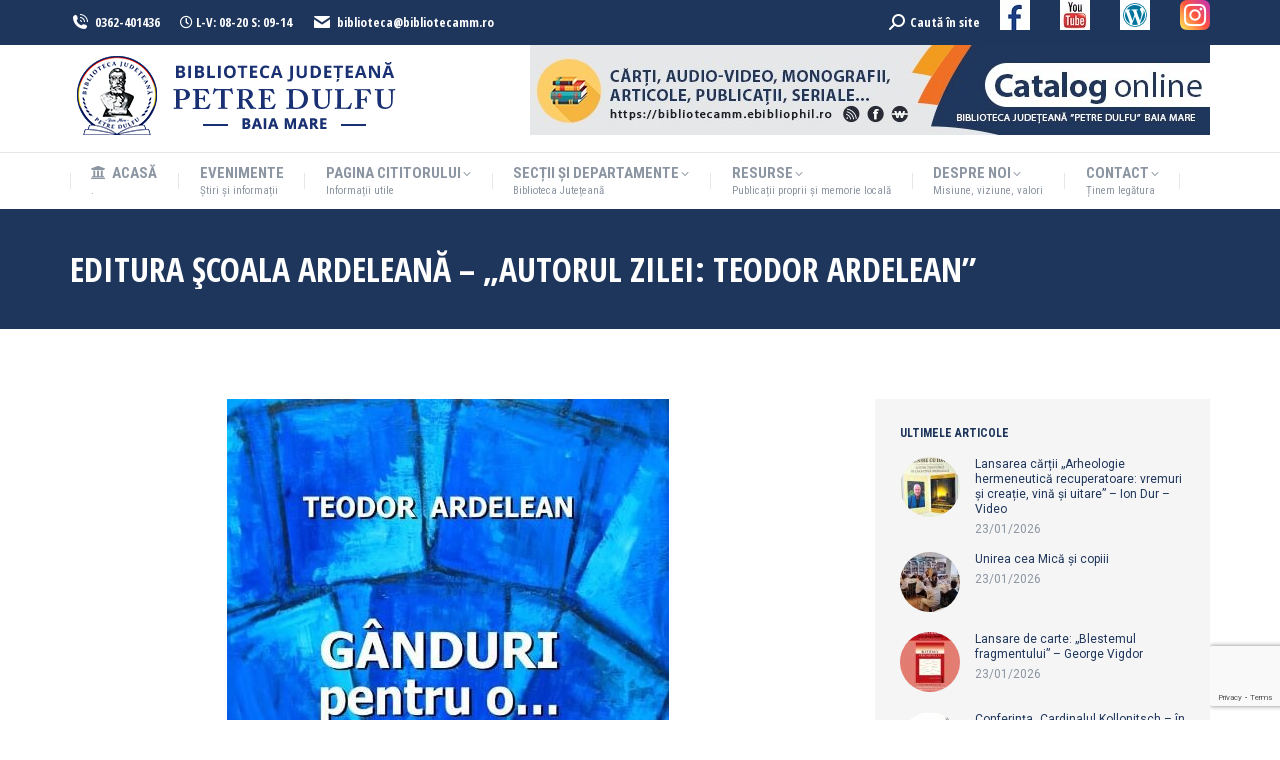

--- FILE ---
content_type: text/html; charset=utf-8
request_url: https://www.google.com/recaptcha/api2/anchor?ar=1&k=6LduoakZAAAAAFsrYug8EhERDLiaKUXsvJl2HGwe&co=aHR0cHM6Ly93d3cuYmlibGlvdGVjYW1tLnJvOjQ0Mw..&hl=en&v=PoyoqOPhxBO7pBk68S4YbpHZ&size=invisible&anchor-ms=20000&execute-ms=30000&cb=6sz4kupaco72
body_size: 48651
content:
<!DOCTYPE HTML><html dir="ltr" lang="en"><head><meta http-equiv="Content-Type" content="text/html; charset=UTF-8">
<meta http-equiv="X-UA-Compatible" content="IE=edge">
<title>reCAPTCHA</title>
<style type="text/css">
/* cyrillic-ext */
@font-face {
  font-family: 'Roboto';
  font-style: normal;
  font-weight: 400;
  font-stretch: 100%;
  src: url(//fonts.gstatic.com/s/roboto/v48/KFO7CnqEu92Fr1ME7kSn66aGLdTylUAMa3GUBHMdazTgWw.woff2) format('woff2');
  unicode-range: U+0460-052F, U+1C80-1C8A, U+20B4, U+2DE0-2DFF, U+A640-A69F, U+FE2E-FE2F;
}
/* cyrillic */
@font-face {
  font-family: 'Roboto';
  font-style: normal;
  font-weight: 400;
  font-stretch: 100%;
  src: url(//fonts.gstatic.com/s/roboto/v48/KFO7CnqEu92Fr1ME7kSn66aGLdTylUAMa3iUBHMdazTgWw.woff2) format('woff2');
  unicode-range: U+0301, U+0400-045F, U+0490-0491, U+04B0-04B1, U+2116;
}
/* greek-ext */
@font-face {
  font-family: 'Roboto';
  font-style: normal;
  font-weight: 400;
  font-stretch: 100%;
  src: url(//fonts.gstatic.com/s/roboto/v48/KFO7CnqEu92Fr1ME7kSn66aGLdTylUAMa3CUBHMdazTgWw.woff2) format('woff2');
  unicode-range: U+1F00-1FFF;
}
/* greek */
@font-face {
  font-family: 'Roboto';
  font-style: normal;
  font-weight: 400;
  font-stretch: 100%;
  src: url(//fonts.gstatic.com/s/roboto/v48/KFO7CnqEu92Fr1ME7kSn66aGLdTylUAMa3-UBHMdazTgWw.woff2) format('woff2');
  unicode-range: U+0370-0377, U+037A-037F, U+0384-038A, U+038C, U+038E-03A1, U+03A3-03FF;
}
/* math */
@font-face {
  font-family: 'Roboto';
  font-style: normal;
  font-weight: 400;
  font-stretch: 100%;
  src: url(//fonts.gstatic.com/s/roboto/v48/KFO7CnqEu92Fr1ME7kSn66aGLdTylUAMawCUBHMdazTgWw.woff2) format('woff2');
  unicode-range: U+0302-0303, U+0305, U+0307-0308, U+0310, U+0312, U+0315, U+031A, U+0326-0327, U+032C, U+032F-0330, U+0332-0333, U+0338, U+033A, U+0346, U+034D, U+0391-03A1, U+03A3-03A9, U+03B1-03C9, U+03D1, U+03D5-03D6, U+03F0-03F1, U+03F4-03F5, U+2016-2017, U+2034-2038, U+203C, U+2040, U+2043, U+2047, U+2050, U+2057, U+205F, U+2070-2071, U+2074-208E, U+2090-209C, U+20D0-20DC, U+20E1, U+20E5-20EF, U+2100-2112, U+2114-2115, U+2117-2121, U+2123-214F, U+2190, U+2192, U+2194-21AE, U+21B0-21E5, U+21F1-21F2, U+21F4-2211, U+2213-2214, U+2216-22FF, U+2308-230B, U+2310, U+2319, U+231C-2321, U+2336-237A, U+237C, U+2395, U+239B-23B7, U+23D0, U+23DC-23E1, U+2474-2475, U+25AF, U+25B3, U+25B7, U+25BD, U+25C1, U+25CA, U+25CC, U+25FB, U+266D-266F, U+27C0-27FF, U+2900-2AFF, U+2B0E-2B11, U+2B30-2B4C, U+2BFE, U+3030, U+FF5B, U+FF5D, U+1D400-1D7FF, U+1EE00-1EEFF;
}
/* symbols */
@font-face {
  font-family: 'Roboto';
  font-style: normal;
  font-weight: 400;
  font-stretch: 100%;
  src: url(//fonts.gstatic.com/s/roboto/v48/KFO7CnqEu92Fr1ME7kSn66aGLdTylUAMaxKUBHMdazTgWw.woff2) format('woff2');
  unicode-range: U+0001-000C, U+000E-001F, U+007F-009F, U+20DD-20E0, U+20E2-20E4, U+2150-218F, U+2190, U+2192, U+2194-2199, U+21AF, U+21E6-21F0, U+21F3, U+2218-2219, U+2299, U+22C4-22C6, U+2300-243F, U+2440-244A, U+2460-24FF, U+25A0-27BF, U+2800-28FF, U+2921-2922, U+2981, U+29BF, U+29EB, U+2B00-2BFF, U+4DC0-4DFF, U+FFF9-FFFB, U+10140-1018E, U+10190-1019C, U+101A0, U+101D0-101FD, U+102E0-102FB, U+10E60-10E7E, U+1D2C0-1D2D3, U+1D2E0-1D37F, U+1F000-1F0FF, U+1F100-1F1AD, U+1F1E6-1F1FF, U+1F30D-1F30F, U+1F315, U+1F31C, U+1F31E, U+1F320-1F32C, U+1F336, U+1F378, U+1F37D, U+1F382, U+1F393-1F39F, U+1F3A7-1F3A8, U+1F3AC-1F3AF, U+1F3C2, U+1F3C4-1F3C6, U+1F3CA-1F3CE, U+1F3D4-1F3E0, U+1F3ED, U+1F3F1-1F3F3, U+1F3F5-1F3F7, U+1F408, U+1F415, U+1F41F, U+1F426, U+1F43F, U+1F441-1F442, U+1F444, U+1F446-1F449, U+1F44C-1F44E, U+1F453, U+1F46A, U+1F47D, U+1F4A3, U+1F4B0, U+1F4B3, U+1F4B9, U+1F4BB, U+1F4BF, U+1F4C8-1F4CB, U+1F4D6, U+1F4DA, U+1F4DF, U+1F4E3-1F4E6, U+1F4EA-1F4ED, U+1F4F7, U+1F4F9-1F4FB, U+1F4FD-1F4FE, U+1F503, U+1F507-1F50B, U+1F50D, U+1F512-1F513, U+1F53E-1F54A, U+1F54F-1F5FA, U+1F610, U+1F650-1F67F, U+1F687, U+1F68D, U+1F691, U+1F694, U+1F698, U+1F6AD, U+1F6B2, U+1F6B9-1F6BA, U+1F6BC, U+1F6C6-1F6CF, U+1F6D3-1F6D7, U+1F6E0-1F6EA, U+1F6F0-1F6F3, U+1F6F7-1F6FC, U+1F700-1F7FF, U+1F800-1F80B, U+1F810-1F847, U+1F850-1F859, U+1F860-1F887, U+1F890-1F8AD, U+1F8B0-1F8BB, U+1F8C0-1F8C1, U+1F900-1F90B, U+1F93B, U+1F946, U+1F984, U+1F996, U+1F9E9, U+1FA00-1FA6F, U+1FA70-1FA7C, U+1FA80-1FA89, U+1FA8F-1FAC6, U+1FACE-1FADC, U+1FADF-1FAE9, U+1FAF0-1FAF8, U+1FB00-1FBFF;
}
/* vietnamese */
@font-face {
  font-family: 'Roboto';
  font-style: normal;
  font-weight: 400;
  font-stretch: 100%;
  src: url(//fonts.gstatic.com/s/roboto/v48/KFO7CnqEu92Fr1ME7kSn66aGLdTylUAMa3OUBHMdazTgWw.woff2) format('woff2');
  unicode-range: U+0102-0103, U+0110-0111, U+0128-0129, U+0168-0169, U+01A0-01A1, U+01AF-01B0, U+0300-0301, U+0303-0304, U+0308-0309, U+0323, U+0329, U+1EA0-1EF9, U+20AB;
}
/* latin-ext */
@font-face {
  font-family: 'Roboto';
  font-style: normal;
  font-weight: 400;
  font-stretch: 100%;
  src: url(//fonts.gstatic.com/s/roboto/v48/KFO7CnqEu92Fr1ME7kSn66aGLdTylUAMa3KUBHMdazTgWw.woff2) format('woff2');
  unicode-range: U+0100-02BA, U+02BD-02C5, U+02C7-02CC, U+02CE-02D7, U+02DD-02FF, U+0304, U+0308, U+0329, U+1D00-1DBF, U+1E00-1E9F, U+1EF2-1EFF, U+2020, U+20A0-20AB, U+20AD-20C0, U+2113, U+2C60-2C7F, U+A720-A7FF;
}
/* latin */
@font-face {
  font-family: 'Roboto';
  font-style: normal;
  font-weight: 400;
  font-stretch: 100%;
  src: url(//fonts.gstatic.com/s/roboto/v48/KFO7CnqEu92Fr1ME7kSn66aGLdTylUAMa3yUBHMdazQ.woff2) format('woff2');
  unicode-range: U+0000-00FF, U+0131, U+0152-0153, U+02BB-02BC, U+02C6, U+02DA, U+02DC, U+0304, U+0308, U+0329, U+2000-206F, U+20AC, U+2122, U+2191, U+2193, U+2212, U+2215, U+FEFF, U+FFFD;
}
/* cyrillic-ext */
@font-face {
  font-family: 'Roboto';
  font-style: normal;
  font-weight: 500;
  font-stretch: 100%;
  src: url(//fonts.gstatic.com/s/roboto/v48/KFO7CnqEu92Fr1ME7kSn66aGLdTylUAMa3GUBHMdazTgWw.woff2) format('woff2');
  unicode-range: U+0460-052F, U+1C80-1C8A, U+20B4, U+2DE0-2DFF, U+A640-A69F, U+FE2E-FE2F;
}
/* cyrillic */
@font-face {
  font-family: 'Roboto';
  font-style: normal;
  font-weight: 500;
  font-stretch: 100%;
  src: url(//fonts.gstatic.com/s/roboto/v48/KFO7CnqEu92Fr1ME7kSn66aGLdTylUAMa3iUBHMdazTgWw.woff2) format('woff2');
  unicode-range: U+0301, U+0400-045F, U+0490-0491, U+04B0-04B1, U+2116;
}
/* greek-ext */
@font-face {
  font-family: 'Roboto';
  font-style: normal;
  font-weight: 500;
  font-stretch: 100%;
  src: url(//fonts.gstatic.com/s/roboto/v48/KFO7CnqEu92Fr1ME7kSn66aGLdTylUAMa3CUBHMdazTgWw.woff2) format('woff2');
  unicode-range: U+1F00-1FFF;
}
/* greek */
@font-face {
  font-family: 'Roboto';
  font-style: normal;
  font-weight: 500;
  font-stretch: 100%;
  src: url(//fonts.gstatic.com/s/roboto/v48/KFO7CnqEu92Fr1ME7kSn66aGLdTylUAMa3-UBHMdazTgWw.woff2) format('woff2');
  unicode-range: U+0370-0377, U+037A-037F, U+0384-038A, U+038C, U+038E-03A1, U+03A3-03FF;
}
/* math */
@font-face {
  font-family: 'Roboto';
  font-style: normal;
  font-weight: 500;
  font-stretch: 100%;
  src: url(//fonts.gstatic.com/s/roboto/v48/KFO7CnqEu92Fr1ME7kSn66aGLdTylUAMawCUBHMdazTgWw.woff2) format('woff2');
  unicode-range: U+0302-0303, U+0305, U+0307-0308, U+0310, U+0312, U+0315, U+031A, U+0326-0327, U+032C, U+032F-0330, U+0332-0333, U+0338, U+033A, U+0346, U+034D, U+0391-03A1, U+03A3-03A9, U+03B1-03C9, U+03D1, U+03D5-03D6, U+03F0-03F1, U+03F4-03F5, U+2016-2017, U+2034-2038, U+203C, U+2040, U+2043, U+2047, U+2050, U+2057, U+205F, U+2070-2071, U+2074-208E, U+2090-209C, U+20D0-20DC, U+20E1, U+20E5-20EF, U+2100-2112, U+2114-2115, U+2117-2121, U+2123-214F, U+2190, U+2192, U+2194-21AE, U+21B0-21E5, U+21F1-21F2, U+21F4-2211, U+2213-2214, U+2216-22FF, U+2308-230B, U+2310, U+2319, U+231C-2321, U+2336-237A, U+237C, U+2395, U+239B-23B7, U+23D0, U+23DC-23E1, U+2474-2475, U+25AF, U+25B3, U+25B7, U+25BD, U+25C1, U+25CA, U+25CC, U+25FB, U+266D-266F, U+27C0-27FF, U+2900-2AFF, U+2B0E-2B11, U+2B30-2B4C, U+2BFE, U+3030, U+FF5B, U+FF5D, U+1D400-1D7FF, U+1EE00-1EEFF;
}
/* symbols */
@font-face {
  font-family: 'Roboto';
  font-style: normal;
  font-weight: 500;
  font-stretch: 100%;
  src: url(//fonts.gstatic.com/s/roboto/v48/KFO7CnqEu92Fr1ME7kSn66aGLdTylUAMaxKUBHMdazTgWw.woff2) format('woff2');
  unicode-range: U+0001-000C, U+000E-001F, U+007F-009F, U+20DD-20E0, U+20E2-20E4, U+2150-218F, U+2190, U+2192, U+2194-2199, U+21AF, U+21E6-21F0, U+21F3, U+2218-2219, U+2299, U+22C4-22C6, U+2300-243F, U+2440-244A, U+2460-24FF, U+25A0-27BF, U+2800-28FF, U+2921-2922, U+2981, U+29BF, U+29EB, U+2B00-2BFF, U+4DC0-4DFF, U+FFF9-FFFB, U+10140-1018E, U+10190-1019C, U+101A0, U+101D0-101FD, U+102E0-102FB, U+10E60-10E7E, U+1D2C0-1D2D3, U+1D2E0-1D37F, U+1F000-1F0FF, U+1F100-1F1AD, U+1F1E6-1F1FF, U+1F30D-1F30F, U+1F315, U+1F31C, U+1F31E, U+1F320-1F32C, U+1F336, U+1F378, U+1F37D, U+1F382, U+1F393-1F39F, U+1F3A7-1F3A8, U+1F3AC-1F3AF, U+1F3C2, U+1F3C4-1F3C6, U+1F3CA-1F3CE, U+1F3D4-1F3E0, U+1F3ED, U+1F3F1-1F3F3, U+1F3F5-1F3F7, U+1F408, U+1F415, U+1F41F, U+1F426, U+1F43F, U+1F441-1F442, U+1F444, U+1F446-1F449, U+1F44C-1F44E, U+1F453, U+1F46A, U+1F47D, U+1F4A3, U+1F4B0, U+1F4B3, U+1F4B9, U+1F4BB, U+1F4BF, U+1F4C8-1F4CB, U+1F4D6, U+1F4DA, U+1F4DF, U+1F4E3-1F4E6, U+1F4EA-1F4ED, U+1F4F7, U+1F4F9-1F4FB, U+1F4FD-1F4FE, U+1F503, U+1F507-1F50B, U+1F50D, U+1F512-1F513, U+1F53E-1F54A, U+1F54F-1F5FA, U+1F610, U+1F650-1F67F, U+1F687, U+1F68D, U+1F691, U+1F694, U+1F698, U+1F6AD, U+1F6B2, U+1F6B9-1F6BA, U+1F6BC, U+1F6C6-1F6CF, U+1F6D3-1F6D7, U+1F6E0-1F6EA, U+1F6F0-1F6F3, U+1F6F7-1F6FC, U+1F700-1F7FF, U+1F800-1F80B, U+1F810-1F847, U+1F850-1F859, U+1F860-1F887, U+1F890-1F8AD, U+1F8B0-1F8BB, U+1F8C0-1F8C1, U+1F900-1F90B, U+1F93B, U+1F946, U+1F984, U+1F996, U+1F9E9, U+1FA00-1FA6F, U+1FA70-1FA7C, U+1FA80-1FA89, U+1FA8F-1FAC6, U+1FACE-1FADC, U+1FADF-1FAE9, U+1FAF0-1FAF8, U+1FB00-1FBFF;
}
/* vietnamese */
@font-face {
  font-family: 'Roboto';
  font-style: normal;
  font-weight: 500;
  font-stretch: 100%;
  src: url(//fonts.gstatic.com/s/roboto/v48/KFO7CnqEu92Fr1ME7kSn66aGLdTylUAMa3OUBHMdazTgWw.woff2) format('woff2');
  unicode-range: U+0102-0103, U+0110-0111, U+0128-0129, U+0168-0169, U+01A0-01A1, U+01AF-01B0, U+0300-0301, U+0303-0304, U+0308-0309, U+0323, U+0329, U+1EA0-1EF9, U+20AB;
}
/* latin-ext */
@font-face {
  font-family: 'Roboto';
  font-style: normal;
  font-weight: 500;
  font-stretch: 100%;
  src: url(//fonts.gstatic.com/s/roboto/v48/KFO7CnqEu92Fr1ME7kSn66aGLdTylUAMa3KUBHMdazTgWw.woff2) format('woff2');
  unicode-range: U+0100-02BA, U+02BD-02C5, U+02C7-02CC, U+02CE-02D7, U+02DD-02FF, U+0304, U+0308, U+0329, U+1D00-1DBF, U+1E00-1E9F, U+1EF2-1EFF, U+2020, U+20A0-20AB, U+20AD-20C0, U+2113, U+2C60-2C7F, U+A720-A7FF;
}
/* latin */
@font-face {
  font-family: 'Roboto';
  font-style: normal;
  font-weight: 500;
  font-stretch: 100%;
  src: url(//fonts.gstatic.com/s/roboto/v48/KFO7CnqEu92Fr1ME7kSn66aGLdTylUAMa3yUBHMdazQ.woff2) format('woff2');
  unicode-range: U+0000-00FF, U+0131, U+0152-0153, U+02BB-02BC, U+02C6, U+02DA, U+02DC, U+0304, U+0308, U+0329, U+2000-206F, U+20AC, U+2122, U+2191, U+2193, U+2212, U+2215, U+FEFF, U+FFFD;
}
/* cyrillic-ext */
@font-face {
  font-family: 'Roboto';
  font-style: normal;
  font-weight: 900;
  font-stretch: 100%;
  src: url(//fonts.gstatic.com/s/roboto/v48/KFO7CnqEu92Fr1ME7kSn66aGLdTylUAMa3GUBHMdazTgWw.woff2) format('woff2');
  unicode-range: U+0460-052F, U+1C80-1C8A, U+20B4, U+2DE0-2DFF, U+A640-A69F, U+FE2E-FE2F;
}
/* cyrillic */
@font-face {
  font-family: 'Roboto';
  font-style: normal;
  font-weight: 900;
  font-stretch: 100%;
  src: url(//fonts.gstatic.com/s/roboto/v48/KFO7CnqEu92Fr1ME7kSn66aGLdTylUAMa3iUBHMdazTgWw.woff2) format('woff2');
  unicode-range: U+0301, U+0400-045F, U+0490-0491, U+04B0-04B1, U+2116;
}
/* greek-ext */
@font-face {
  font-family: 'Roboto';
  font-style: normal;
  font-weight: 900;
  font-stretch: 100%;
  src: url(//fonts.gstatic.com/s/roboto/v48/KFO7CnqEu92Fr1ME7kSn66aGLdTylUAMa3CUBHMdazTgWw.woff2) format('woff2');
  unicode-range: U+1F00-1FFF;
}
/* greek */
@font-face {
  font-family: 'Roboto';
  font-style: normal;
  font-weight: 900;
  font-stretch: 100%;
  src: url(//fonts.gstatic.com/s/roboto/v48/KFO7CnqEu92Fr1ME7kSn66aGLdTylUAMa3-UBHMdazTgWw.woff2) format('woff2');
  unicode-range: U+0370-0377, U+037A-037F, U+0384-038A, U+038C, U+038E-03A1, U+03A3-03FF;
}
/* math */
@font-face {
  font-family: 'Roboto';
  font-style: normal;
  font-weight: 900;
  font-stretch: 100%;
  src: url(//fonts.gstatic.com/s/roboto/v48/KFO7CnqEu92Fr1ME7kSn66aGLdTylUAMawCUBHMdazTgWw.woff2) format('woff2');
  unicode-range: U+0302-0303, U+0305, U+0307-0308, U+0310, U+0312, U+0315, U+031A, U+0326-0327, U+032C, U+032F-0330, U+0332-0333, U+0338, U+033A, U+0346, U+034D, U+0391-03A1, U+03A3-03A9, U+03B1-03C9, U+03D1, U+03D5-03D6, U+03F0-03F1, U+03F4-03F5, U+2016-2017, U+2034-2038, U+203C, U+2040, U+2043, U+2047, U+2050, U+2057, U+205F, U+2070-2071, U+2074-208E, U+2090-209C, U+20D0-20DC, U+20E1, U+20E5-20EF, U+2100-2112, U+2114-2115, U+2117-2121, U+2123-214F, U+2190, U+2192, U+2194-21AE, U+21B0-21E5, U+21F1-21F2, U+21F4-2211, U+2213-2214, U+2216-22FF, U+2308-230B, U+2310, U+2319, U+231C-2321, U+2336-237A, U+237C, U+2395, U+239B-23B7, U+23D0, U+23DC-23E1, U+2474-2475, U+25AF, U+25B3, U+25B7, U+25BD, U+25C1, U+25CA, U+25CC, U+25FB, U+266D-266F, U+27C0-27FF, U+2900-2AFF, U+2B0E-2B11, U+2B30-2B4C, U+2BFE, U+3030, U+FF5B, U+FF5D, U+1D400-1D7FF, U+1EE00-1EEFF;
}
/* symbols */
@font-face {
  font-family: 'Roboto';
  font-style: normal;
  font-weight: 900;
  font-stretch: 100%;
  src: url(//fonts.gstatic.com/s/roboto/v48/KFO7CnqEu92Fr1ME7kSn66aGLdTylUAMaxKUBHMdazTgWw.woff2) format('woff2');
  unicode-range: U+0001-000C, U+000E-001F, U+007F-009F, U+20DD-20E0, U+20E2-20E4, U+2150-218F, U+2190, U+2192, U+2194-2199, U+21AF, U+21E6-21F0, U+21F3, U+2218-2219, U+2299, U+22C4-22C6, U+2300-243F, U+2440-244A, U+2460-24FF, U+25A0-27BF, U+2800-28FF, U+2921-2922, U+2981, U+29BF, U+29EB, U+2B00-2BFF, U+4DC0-4DFF, U+FFF9-FFFB, U+10140-1018E, U+10190-1019C, U+101A0, U+101D0-101FD, U+102E0-102FB, U+10E60-10E7E, U+1D2C0-1D2D3, U+1D2E0-1D37F, U+1F000-1F0FF, U+1F100-1F1AD, U+1F1E6-1F1FF, U+1F30D-1F30F, U+1F315, U+1F31C, U+1F31E, U+1F320-1F32C, U+1F336, U+1F378, U+1F37D, U+1F382, U+1F393-1F39F, U+1F3A7-1F3A8, U+1F3AC-1F3AF, U+1F3C2, U+1F3C4-1F3C6, U+1F3CA-1F3CE, U+1F3D4-1F3E0, U+1F3ED, U+1F3F1-1F3F3, U+1F3F5-1F3F7, U+1F408, U+1F415, U+1F41F, U+1F426, U+1F43F, U+1F441-1F442, U+1F444, U+1F446-1F449, U+1F44C-1F44E, U+1F453, U+1F46A, U+1F47D, U+1F4A3, U+1F4B0, U+1F4B3, U+1F4B9, U+1F4BB, U+1F4BF, U+1F4C8-1F4CB, U+1F4D6, U+1F4DA, U+1F4DF, U+1F4E3-1F4E6, U+1F4EA-1F4ED, U+1F4F7, U+1F4F9-1F4FB, U+1F4FD-1F4FE, U+1F503, U+1F507-1F50B, U+1F50D, U+1F512-1F513, U+1F53E-1F54A, U+1F54F-1F5FA, U+1F610, U+1F650-1F67F, U+1F687, U+1F68D, U+1F691, U+1F694, U+1F698, U+1F6AD, U+1F6B2, U+1F6B9-1F6BA, U+1F6BC, U+1F6C6-1F6CF, U+1F6D3-1F6D7, U+1F6E0-1F6EA, U+1F6F0-1F6F3, U+1F6F7-1F6FC, U+1F700-1F7FF, U+1F800-1F80B, U+1F810-1F847, U+1F850-1F859, U+1F860-1F887, U+1F890-1F8AD, U+1F8B0-1F8BB, U+1F8C0-1F8C1, U+1F900-1F90B, U+1F93B, U+1F946, U+1F984, U+1F996, U+1F9E9, U+1FA00-1FA6F, U+1FA70-1FA7C, U+1FA80-1FA89, U+1FA8F-1FAC6, U+1FACE-1FADC, U+1FADF-1FAE9, U+1FAF0-1FAF8, U+1FB00-1FBFF;
}
/* vietnamese */
@font-face {
  font-family: 'Roboto';
  font-style: normal;
  font-weight: 900;
  font-stretch: 100%;
  src: url(//fonts.gstatic.com/s/roboto/v48/KFO7CnqEu92Fr1ME7kSn66aGLdTylUAMa3OUBHMdazTgWw.woff2) format('woff2');
  unicode-range: U+0102-0103, U+0110-0111, U+0128-0129, U+0168-0169, U+01A0-01A1, U+01AF-01B0, U+0300-0301, U+0303-0304, U+0308-0309, U+0323, U+0329, U+1EA0-1EF9, U+20AB;
}
/* latin-ext */
@font-face {
  font-family: 'Roboto';
  font-style: normal;
  font-weight: 900;
  font-stretch: 100%;
  src: url(//fonts.gstatic.com/s/roboto/v48/KFO7CnqEu92Fr1ME7kSn66aGLdTylUAMa3KUBHMdazTgWw.woff2) format('woff2');
  unicode-range: U+0100-02BA, U+02BD-02C5, U+02C7-02CC, U+02CE-02D7, U+02DD-02FF, U+0304, U+0308, U+0329, U+1D00-1DBF, U+1E00-1E9F, U+1EF2-1EFF, U+2020, U+20A0-20AB, U+20AD-20C0, U+2113, U+2C60-2C7F, U+A720-A7FF;
}
/* latin */
@font-face {
  font-family: 'Roboto';
  font-style: normal;
  font-weight: 900;
  font-stretch: 100%;
  src: url(//fonts.gstatic.com/s/roboto/v48/KFO7CnqEu92Fr1ME7kSn66aGLdTylUAMa3yUBHMdazQ.woff2) format('woff2');
  unicode-range: U+0000-00FF, U+0131, U+0152-0153, U+02BB-02BC, U+02C6, U+02DA, U+02DC, U+0304, U+0308, U+0329, U+2000-206F, U+20AC, U+2122, U+2191, U+2193, U+2212, U+2215, U+FEFF, U+FFFD;
}

</style>
<link rel="stylesheet" type="text/css" href="https://www.gstatic.com/recaptcha/releases/PoyoqOPhxBO7pBk68S4YbpHZ/styles__ltr.css">
<script nonce="EGUrop_tUJ_rmjL9zWR8Lg" type="text/javascript">window['__recaptcha_api'] = 'https://www.google.com/recaptcha/api2/';</script>
<script type="text/javascript" src="https://www.gstatic.com/recaptcha/releases/PoyoqOPhxBO7pBk68S4YbpHZ/recaptcha__en.js" nonce="EGUrop_tUJ_rmjL9zWR8Lg">
      
    </script></head>
<body><div id="rc-anchor-alert" class="rc-anchor-alert"></div>
<input type="hidden" id="recaptcha-token" value="[base64]">
<script type="text/javascript" nonce="EGUrop_tUJ_rmjL9zWR8Lg">
      recaptcha.anchor.Main.init("[\x22ainput\x22,[\x22bgdata\x22,\x22\x22,\[base64]/[base64]/[base64]/ZyhXLGgpOnEoW04sMjEsbF0sVywwKSxoKSxmYWxzZSxmYWxzZSl9Y2F0Y2goayl7RygzNTgsVyk/[base64]/[base64]/[base64]/[base64]/[base64]/[base64]/[base64]/bmV3IEJbT10oRFswXSk6dz09Mj9uZXcgQltPXShEWzBdLERbMV0pOnc9PTM/bmV3IEJbT10oRFswXSxEWzFdLERbMl0pOnc9PTQ/[base64]/[base64]/[base64]/[base64]/[base64]\\u003d\x22,\[base64]\\u003d\\u003d\x22,\x22LAfDs3kkGcKJYsKawrrDu0pkLMO4wrVXMhzCscOgwqLDg8O+NU9zworCmmvDphMew7I0w5t9wp3Cgh0Lw4AewqJ3w6rCnsKEwrFpCwJOFG0iNGrCp2jClMOKwrBrw7xhFcOIwppxWDBQw6Uaw5zDocKCwoRmJkbDv8K+A8OFc8Ksw4TClsOpFX/[base64]/[base64]/DiMOadMOhMMK5w6rDoMKrDCRXw7rCqwdmwqlfA8K4esKwwo/CgH3Cr8OmeMKewrFKdDvDo8OIw51hw5EUw57CpsOLQ8KSfjVfc8KZw7fCtMObwrgCesOww4/Ci8Knd2RZZcK4w4sFwrAsQ8O7w5oNw6UqUcOxw5MdwoNHJ8Obwq8Xw43DrCDDgkjCpsKnw5EJwqTDny3DlEp+fMKew69gwr7ChMKqw5bCo3PDk8KBw4FBWhnCvsOHw6TCj1vDh8OkwqPDuiXCkMK5WMO8Z2IWI0PDnxXCm8KFe8K/KsKAbkd7UShew64Aw7XCpMKKL8OnPcKAw7hxeBhrwoV+BSHDhjRzdFTCoDvClMKpwqjDkcOlw5V0AFbDncKww6/Ds2kFwrcmAsKkw7nDiBfCqwtQN8O+w6g/MngQGcO4HsKLHj7DojfCmhYxw7jCnHBFw7HDiQ5Bw5vDlBoEfwY5K0bCksKUABFpfsKARBQOwqhsMSIabE1xNVEmw6fDusKNwprDpVbDlRpjwrc7w4jCq1PClcObw6oTODAcGsODw5vDjGlrw4PCu8K8SE/DisOHJcKWwqc1wovDvGozTSsmHkPCiUx3NsONwoMdw4JowoxWwpDCrMOLw79MSF0vD8K+w4JrS8KaccO7NAbDtkgGw43ClWHDrsKrWkjDr8O5wo7CmWAhwprCuMKnT8OywofDqFAIJzHCoMKFw5/CvcKqNhJHeRoPbcK3wrjCo8Kcw6LCk2TDrDXDisKmw5fDpVhOQcKsa8OIfk9facOrwrgywqUFUnnDmcOqVjJ3KsKmwrDCrAh/[base64]/[base64]/VMOARMKuUFJgw41Twp7CiUgMOcK3WEXDnWvCkcKaD1jCk8K8BsOpUCprFcOtA8O/NmLDqC5TwokTw50VH8OUw7/CqcKrwrTCj8O3w74swpldw7HCrU7CiMO1wrPCrAbCmsOHw4oDf8KGSirCocOiU8OtR8KCw7DCpBXCq8KnScKlNUg2w5TDh8OFw5gYNsONw5HDvz7CjsKDJsKGw5tQw5bCqcOSwoDDhSwZw7kXw5bDu8O8IcKpw77Dv8KdTcOZaAN/w6hnwplYwr3DtDXCrsO/CR4Ww7XDpcKdVDkww73ChcK4w640wrXCnsOrw6TCgCpsX27DiRIkwrrCmcOMFwjDqMOJS8KtQcOjwo7DvkxZwr7CpxEbE0/[base64]/w7nCh8KSw77DrcK+w73Chy46AsOFFC/DpSVJw6nCnsOHYcOjwrfDix/Dp8K3woZAGcKDwo3Dp8OPdwY5T8Kyw43Cl1UkT25Ew5zDqMKQw6UrUxjCmcKKw43Dp8KcwqrCghwmw7tKw6HDtSrDnsOec1lFLEcLw4VvW8KJw7lfUlDDkcK+wqnDnnQlN8KRCsKqw5Mfw4ttLMK6EW3DpiA9bsOmw6xywqs/[base64]/[base64]/wo5mw7E/w4VjwqjDmsK5w4fDrBfDniLCpsKIdh1IQXzCusOVwqLCtkbDsixcfDvDksOyGcOEw617WcKfw7XDtsKjGMKfe8OFwpYEw4NOw5dTwqvCsWfCo3g3dsKvw7N5w54XBxBjwqYiw6/[base64]/wpRmw6/DjMO3OXIWCsOCU8O6wo0xVsOMw4AAKWA7w6LDmHY0WcOAesK6OcOBwqQNZcKlw4vCpzoHEBwVesOfKcK/w4QmOWfDuAMgBMOvwpfDm0bDmRguwoLDmFnCgcKKw67DvREyeyV+PMOjwoseOMKhwqrCqMKEwprDmywnw4pVel1MKsOOw5bCrWIyecKewofCilx+FmDCkDYtSsO/B8KbSR7CmcOzY8KnwpQhwpnDkQDDlAxHNjRDK3HDpMOzEG3Cu8K2GMKaDmtda8KGw6J2ZcKPw6lAw53Csx7CicK8QUjCtifDmVXDkcKow7V1QMONwo/DisOFE8O8w4rDiMOCwo1nwovCqMKxMmoWw5LCiiADdgLDn8OdGsO4KlpQQ8KLJ8KvSFtvwpsNBB/Dgj7DnWjCrcKNM8O/FcK5w6JkU0Bvw7dGKsO0VS8ZTjzCp8Orw6ojNVoKw7tdwr7CgRjDksO2w4nDoRIcKTEHeW0Zw6AwwrJGwposQsKOeMO+L8OsZ39bOCnClCM/UMOVHiIUwobDsldVwq3DlVPCjGrDnMONw6fCv8OJCcOWTcKsaVTDr3fDpsOSw6/DisKlYCzCi8OJZMK0wq3DhTnDnsKbT8OvEVEvUQQ4KsOZwqXCrUjCpMOZDsKiw7TCgxTDrsOtwpA/[base64]/DmCt1Lls0wqvDmsKjOQdoPFAcwq7CgMKCwrHDtsO3wq8Iw4/DnMOHwpIJZ8KIw4XDvMK6wqjCklh+w4fCmcKiX8OKFcKhw7LDvcOxdMOFch9DbCLDrF4Bw5c4wprDpVLDvSnClcOiw4LDvgPDg8OWainDnzlgwqgFG8ONDFrDi0DCiGxJFcOITiLDqjNFw5LClyExw57CrA/[base64]/DgMOOw5ZRNMOqw4bCtBc1EMOAw78Aw5ZUU8Klb8KDw7pJXhMawqoUw4YBEDZHwogtw64Ow6sLw7gSVTskYAd8w7s5HSlcMMOQckvDogcKPW4ew7VHO8KtdWvDvm3DiXNdXFLDqsKPwoNLaFHCt1zDimHDkMK4IsOtU8OFwoVWBcKFS8Kiw7w/wo7DpyRTwo8LPsOwwr7Dn8OMdsOZesOtRzHCp8KUTcONw4hhw7YMN3w6LcK1wpHDu3nDtWfDshbDksOiw7VEwqJtwpvDt1h3KHxSw7tTWDDCoxsyZSvCqh3CpERbJy1WNwrDpMKlP8OvbMK4w5rDqRbCmsKqJMOjw7IUSsO1XVrCkcKjO1Y/PsOfKm/DgcOldRDCosKXw5TDgcORL8KgAsKFVXlMCS3Dm8KFPB/CnMK9w4nCncORAA7DvA8JG8OQYGTCpMKqwrEUccK5w5ZONcKnI8K0w4jDmsK/wpPCr8O5wppdUcKfwqIeDi08wrjCtMOcejAcegFLw5obw75CWcKMUsKUw7pRDsOLwqUQw7hbworDoWk8w7Y7wpw/JClJwqTCjhd/cMOYwqFfw7oQwqZxZcO9wovDqsKNwppvJMONMBDClW3CscKCwqTDuFzDu1HDlcK8wrfCmm/DuQnDsinDlMKbwojCrcOLIcK3w5kEYMOQQsK8R8OiA8OOwp1Lwr8kw5/DqMK2wrVJLsKDw4fDlRBoRMKrw7djwok2w74/w7FpbsOTCcOsHsOpBDofQzhSeAjDsCXDgcKlFsOZw7xafnUID8OFw6nDtiTDhUhJOcKIw7fCu8O7w6LDtMKPccOyworDpQLCu8OmwrDDgWgOB8O1wqd0woYRwohjwpcVwrxYwpNSIgJGIMKeVsK+w6RMYsK/w7/CpsKgw6fDmMOkGsKuCDHDi8K4BA1wIcOifBDDocKFYMOPWipUEcOuKXYXwrTDiRIKeMO+w7YBw7zCvMKrw7vCt8Kgw4LDvQfCpQPChMKxGidEXi4KwrnCr2LDrVLCpxXCpsOrw7A2woR+w7ZxXXVLdR/CrlwOwqwPwplVw7fDgBPDji3DssKrDW9Lw7LDlMOFw6bCnC/DscKlfsOxw55fw6MdXSlBQ8K2w6zDgsOOwovCgsKwGsOiag7ChxAEwo3CqMObbcO3wpJrwolBHcOMw4B3YHnCvMOpwo5AUMOGCj/CqMOxciEsbXsYQH/Ci2JmAE3DucKBV112YMOJT8Ksw6bCvzbDusOSw6FHw5jCgRTCrMKvEGbDl8OBS8OJLnXDgW7Dmk5kwq5Jw5Raw4/CqEvDlcKqdnDCscK5EmfCvAzDl180w6PDgQA9wpkgw6HCgx03wpkvWcKWBMKCwqbDkToDw6XDmMOLYsKlwq5yw6VmwobCpSVRMlPCuGfClcKsw6bCvEfDq3pqagMiFMKJwohzwo/Dh8KMwrLCu3XCiwdbwpEaJMKnwpnDvsO0wpzCkB5uwq9GN8KQwprChsOnaWUswp8rCcOjecK/wqwQayTDuxoTw6nCjsKZc2ktTWvCj8KJNsOiwpHDmcKXCsKAw5sIaMOrRwDDtUXDgsKWT8Oww7/Co8KIwopwQRkJw6pyaTbDhsKuwrk4EDXDiD/CisKPwrlZczMew6jCuwYkwo8lLC/DhMKVw7PCn3Ztw45iwoPCuW3DvR5rw4XDhjfDosK1w7QcRMKew73DnCDCqELDj8KGwpwxUFk3wosAw60xRsOhC8O1w6HCrhjCpTjCg8KPZg9CUsKfworCisO2wqTDpcKFKBAlWwzDpSbDtMKhYWEJRcKDUsORw7vDjsOwHsKfw5QJTMOWwoVFFcOuw5/CllphwpXDjMOBVsOdw65vw5FUw6TCiMOEbMKSwpFiworDmcO+MnrDhnttw6rCvsO/WwXCt2XChMKQQsO/fAHDu8KVZcO9LAkcwog5DMKrWycjw5czfmUewoQtw4NRJ8KiWMOQw4FDH0DDt3vDokYjwpDCtMKIwotrIsKGw7fDgl/DqS/[base64]/ZRXCjCEdD0jClcKDwpTDiMO7wqkjwo3CsMKFw7IEw6RMw6gEw5HCqCR9w6Y2w41Vw7EZUcKodsKTNsKtw5YiKsKhwoJ/[base64]/DtcKdPMOne8KEwokGwp/CmhRaw5jCqsK+Q8K4LAjDvsO6woxGKVbCicKCdjF/wpARK8OJwqY3w6bCvSvCsTrChR/CmsOIP8KywrrDqiDDpsK8wrzDr3Z6McKECMKtw4fCm2XDuMK9e8K1w6XCk8O/[base64]/ej5Re8Olw7cLDD/Cq8ORVcOUw70xUHfDkxXCt0LCgcKjwqzChkMldEEEw7FLABrDvQ91wqwaOcKbwrTDk3DCqMOVw5dHwoLDq8K3UsKkTXHCrMODwo7Dg8OuC8KNw5/CvcO4woBVwpQTw6h2wqfCucKLw58RwrjDn8K9w7zCrCx/HsOPWMOwRmzDmXAPw4vCvyUww6jDsgpowrIww53CnB/Dj01cFsK0wrQeNMOpBsKgOsKTwroOw73Cr1DCj8OJEmwWFDLDk2fChyVmwoh0VsKpMGZnS8OUwpPCmHxwwqdowp7CjiwTw5/CqFZITA3CmMKKwrIqcMKFw4bCv8O/wqVXF37DgFo+BlgoAcObD2NHXlrCtMKfSDwrc15Mw73ChcO/[base64]/[base64]/wq4DPkJPMcOrw7zDpMKJw5Nkw683ZQzDhkYWMMKHw7F8Q8Kvw78CwoxVdsOUwogWEh0Yw5B8dMKJwpt7w5XChMOaOBTCtsKORTkHw4Y/w4VvQS3CrMO5G3HDlgAeNwgQc1EPwpRJGQnCrQrCqsK0Kwc0EcKrF8ORwqNpd1XDvnHCsyFtw488E2TDocObw4fDqAjDs8O8R8OMw5UVCgNdCjnDtwMBwr/DhsKLFmTDrcKpKE5aZMOew5nDhMKUw63CmxTCq8KZIWzCiMK6w4pMwqHChwjCncOON8OHwpIeIXM6wqjChhpuTRjDgiAAVzg+wr4fw43DucO1w6lbKDxgMTc8w43DhQTCtDkEbsKoUwjDj8KpNi/DoxjDr8OHURp/fcKdw5/[base64]/[base64]/[base64]/dGo8VQXCucOaasO/PcOPw7s0SsOuAMO0fcOZTcKnwoTCmSvDpQBuaCbCqcK/VW3CncOOw5bCg8ODbBfDgMOrLD1dWnTDkWpawqPCvMKuZcOBQcOdw77DoiHCjndrw57DkMKuPhrDjFwcdzPCv2cLJRJHGHbCsyx4wqgIwqEleg4awoc3K8KvV8K+BcOswp3Ck8Krwr/CiGjCtDBPw4UMw5dZN3rCqQnDuhAkGMO1wrhxXHHDj8Oxf8KZdcK/Q8KpS8Ohw5fDiTPCnG3CpkdUNcKSYcO/G8Oyw6FeBTcow5FXemFVRcOxTAg/FsKORm0Lw57CuTM1YhxXMMOjw4QHSHvCq8O0BsOHwr3DixMJb8Oiw5glQ8OGORhMwolMamjDg8O9QcOfwpjDiXnDmxUcw4dyR8KRwrTCiUt1WsOlwqp2DMKOwrBTw7TDlMKiNiTCq8KGAhzCsxYLw4ULYsKjVsOTTMKnw5U6w7LCszVLw6A1w5xdw58pwp9Gd8K/OFRrwqB/w7sKDizCl8K3w7fChC8+w6RJTcOLw5fDp8OyAjByw5PCm0fCiTvDo8KtZRUhwrfCt3cZw6rCth1jQk/[base64]/Dq8KNUcKiw79IacKRdsKYw7/Cp8OawrIvOMOIwqPDrn7CvsO5w7jCisOxOkBqFgLCkRHDkXM0UMOXABHCt8Knw60qaQELwrHDu8K1YzLDpyFNw7rDiTdgTsOvKcOsw7AXwpF1ZlUxwrPCj3bCncOEODcBfgpbJljCqsOkdmLDmj3ComQ/Q8OQw6zChsKoDSxkwrEzw7/CqzFiXkDCvjUmwrx8wr9FUU4ZHcKswqjCgcK5w4x6wr7DhcKILWfCncOCwo9MwprCkzLCosKFBUXDgMK1w4sNw6MUwrXDr8KDw4U4w7LCtm7DisOvwoVNZwLDsMK1cnXDpHwKcWXCkMO3LsKgbsO6w453KsK/w5JQZ1JkYQLDsgFxLxhDw7tbUlVPXTowGFUfw5gUw5tLwpstwrjCv2g6wox6wrAvQcOTw4xZE8KZNMObw492w6haalVVwqBxMsKOw6JKw57DgTFCwrN3SsKUIjYDwrzDtMOwF8Oxwr0PCCY9FcKhHX3DjBFRwp/[base64]/[base64]/fcOuw48yGCB8MiZUcwLCr8KQUcOfOVnDmMOxH8KvWiEbwpDCvsKHG8OEVSXDjcOvw6YsN8KVw7BQw4ADdWddbsO9U1/[base64]/CiGjDi8O2J8OnJBQ7wpNvwp7CqWfDrk0uW8KFPGbDnHBawqdvBnzDvHrCs3PCozzDhsOew7bCmMOvwp7Cv3/[base64]/[base64]/Dn8KDw4Iuw6INMsKDw7JBfsOvV0jCg8KtNBPCtE7Dr15SY8O6SRTDqBbCtB3Cs1HCoSLCk0gFYMKdbMK9w57CmsKnwpvDkx7Cmk/[base64]/U8O0NMO9ODcXwpMew4/Dl2ckwrnDokFYTMOnT3TCrcKqC8KBYkJmPcOqw6Agw5QTw73DmRzDvEdEw7QufnTCiMOmw7DDj8O2woUTRjUGw7tAwqHDusOdw6B9wrcxwqTCgVwkw4xkw5N4w7UEw4AEw4DCgMK1FErCvHt/wpIgbUYfwpnCh8OnKMKdAVrDvMKkVsKdwo3DmsOjCcKUw5vChMOIwphmw5MzAsKFw5FpwpUgHW14TmpXHcKSP1jDusKXX8OaRcKmwqsXwrB5ZxIJR8KMwofDsy9YFcKqwqTDsMOnwp/[base64]/[base64]/[base64]/CiR7CnywpKMK5bgRCNVU7wqpHJsOLw7kHFsKpfRsQTEDDuAbCosKcJybCmCoXYMKuFX/CtsOFBVfCtsKLEMO4O1knw6nDpcOcVjDCtMO8bkLDjRgkwpxQw7l+wpoCw558wroNXljDnlvDp8OLDwcXPR/CvsKTwqg4KX/[base64]/w4nCtX/[base64]/ClHzCjMKWwp5IcHPDqsKTwqjCqMOXw5snRcOWSDLCksO2GB82w7UjQEdBRMOOBMKFG3vDkhU4Wk7Ct3NWw4dVO3jDk8KjKsOhw6zDhE3Ck8OIw7zCisKsHTkJwqPDjMKIwpc8wqUtLsOQSsOXRsOrw5d3wqTDvC3CkcOUQjbClXfDucKxOQjCgcOPVcK0wo/[base64]/Cs0ECSCTDm3PCmcOJw6MhIcOrM8OpwoFzw4AMWEzCmcKjOcK7MFxDw5DDjg1cw5AgD23CgwtywqBew6lkw4UtcyXDhgrCkcOsw6TCmMOgw6DCsmTCtsO0wo5hw5xhw4UJIMKyQMOCXcOJbQnCl8KSw4jDpSnDq8O4w4BqwpXCilTDrsK4wpnDmcOtwq/Cm8Oia8KwK8OmeVwawpsww55QLW3DlmHCuFrDvMO8w7gVP8OAcT9Jw5AgIcOhJiI8w4HCr8KGw6/Cs8KSw70pHsOXwpnDt1vCk8KOX8K3AnPDoMKLaRjCh8Kqw592wqvCk8O5wrwHGy7CscK5EzQQw4LDjgdaw5zCjgVxYiwsw4dzw696SMO4WHHCuQvCnMOJwofCqClzw5bDv8KKw77CnMORSsO/[base64]/DpMKMVcKaw4csw7PDqXnDgXc7w4jChFDCq8OXDnAbNC54QmjDjSJ8wpXDr0HCqsO/[base64]/DpyfDmcKbZ3sdHsOOwpXDqRovwpLDpsOcw4Btw7zCnChzD8K/bsOtG0rDqMKHXkZ9wosdRsObKmnDmGVWwpM9wo43wq9VRD/DrRTCkS7CtizDimXCgsOGDXYofis/w7jDg0xswqfClcOow78KwqbDu8OFfwAhwrVgwqd/WcKUKFjCsFrDusKTT31pN27DosK4UiLCnTE7w7o4w7g1CgsXGEzCucKrXCHCvcO/a8Ksd8OlwoR4W8KlcXIzw4HCtnDDulMYw5pMQ1lAwqgywqTDggzDjmowInNZw4PDv8KTw48pwrY4EcKYw6ApwrDCjMKww5DDnxbDnsOOw7vCqko/[base64]/DhAIcw7bDrlXDsVomJsOnPsKbwpTDkyPDrSTDrcKwwrwpwq9WH8O0w7Izw7ZnQsK0wrsEAsOZfGZPJcOnOcOFXyRrw7sLw6XCq8OGwok+wpHCvzXDr15DSRPChx3DtMKgw6dWwoTDljTCij0ywrvCmcKfw7TDsy4dwoLDglLDg8KgBsKGw5bDhMK9wo/DiVASwqB6wpPCtMOcHsKEwqzCjTUwByQoV8K5wo9nbA0Gwqh1aMKtw6/CksOpNyXDi8ONdsKUXMKWN0YpwpLCh8KQc2vCpcKTLE7CusKQfcKKwqYJSh/CpMKNwqbDncOEWMKbw606w5x+Ji8bIBphw6DCp8O2b3dvPcOQw77CtsOswqplwqTDsVJyYsKtw5BhchHCnMKXwqbDjm3Dl1rCn8OCw4oMfSNUw5hFw5vDk8Kgw5xUwpPDl34ewpLCncOLO1p0wrBYw6cew5kzwqAzCsOXw7hMYEMVMEnCt0M6Hl4nwo/Dklp7D2XDgjDDoMK5KMOzU0rCq2BycMKLwp/Cr3U2w7bCiWvCksOsUsKgOnILYcKkwowEw4RGYsOaXcOIBXXCrcK3ZDUZwpbDgjoOOcOWw63Dm8KJw6/Dr8Ouw55Kw54qwpJ6w4tOw7DCmnRtwoB1F0LCm8KPesOqwrlgw5fDqyglwqZaw43DiwfDgCrCtMOew4p8HsK4PsOKKFXDtsKYSsOtw480w7/DqCJOwqpaLlnCik9xw6wKY0VPbRjClsKbwoXCusOVfmgEwprCimoXcsOfJgJUwpx4wqvCq2DCtB/DtnjCpsKqwrASwqYMwqbChsO7GsO0WGHDoMK/w7dcwplQw5h4w70Lw6QqwoUAw7gsKhh7w6o6QUUcWRnCg08Zw7/DncKbw4zCksKESsOwPsOaw6tTw4JJc2TDjR4uNHotwqPDkS8Tw4DDucKyw6gwdi15wrrCrsKxYlHCgsKCJcKaKyjDikQPAx7Do8O3L29TYcK/[base64]/DgsOFw5cDw6HCscK0VUPDmhNgwoLDlUBqfMK/woVXwqfCtX/CtVpaUiMSw5DDvMOtw7xAwrgiw6fDosK3ESnDtcKnwoM0wo81OMO/bSvCrsOUw6TDt8Ovwo/[base64]/KcOzMHVbRE1ULw/CjxzCjCvCnwXDplQgXcKIWsOOw7fDmjPDlWzDkcKwRx7Dg8KdI8OLwpLDh8K/UMO8TcKow4NFCUk3w5DDn3rCs8KzwqDCkT3Dp1nDiy5dw7DCtcOpwpUudMKRwrbDqTbDg8OOPwbDtsOXwr0iQx8FHcKyDU5jw5V2T8O/worCgMOALMKGw7bDjcKWwrHCmg1twohZwrkAw4fDu8OHQnHDhUPCpMKxfC4TwoRLwo58OMOheho8wp3Co8OGw7FOLgYiHMOwRcK4fsOZZD8uw5FHw6IGN8KrecOsHMODYMOOw4t0w4fCjsKQw7zCtG0HPcOJwoM4w7TCgcK1wq42wrlQBVRhE8Krw7AXw7cHVS/DuUDDncOzKBrDocOIwqzCkQfDmQhyTi8MIHbCikfCu8KEVxJjwpnDmsKtcQkPIsOiNlZKwqhuw5JtGcOGw5rCkjQRwpE+A3bDgxrDtcO/w7oLFcOBaMKHwqs7fCjDnMKfwpvDmcKzw4DCpsKXXTDCv8KiPcKYwpQSfAYePCDCvcOKwrbDgMKUw4bCkjp/GWVcRBDDgcK5YMOAb8KLw4LDuMOZwq10VsOSXcKbw4TCm8OEwo3CmT8lPsKRDQoaP8KSw4QYesKtXMKqw7fCiMKTdxV2MGrDgMOvXsKZE3oSVnzDnMOBGXhfNWsNwqFJw4McWMOmwodCw4fCsRt/LkzClMKiw4cPw6AcKCNFw5TDsMKxPsKkcDPCs8Ozw67Cq8KUwr3DmMKCwq/CggrDv8Kdw4YlwojCtcOgAVTCsXxxQsKswpLDtcOKwooZw4hOXsOgw5h0GMO8d8OFwpzDpjMiwp/DncKDBcKywq1QKm48wpVrw6/[base64]/Cq8OMwowHwp8SUm7Dn8OgeQ0Awq3CtcKQci92Q8KUDC/CgXw5w6gMGMO/wqsWwplGZic0VEVgwq4/cMKgw7LDggkpUgDDhMKMSEzClcOQw7drZjFvLA3DvWzCscOMw4XDsMKKCMKpw64jw47CrsK4L8O7ccOqMmNvw4ReNcKbwpVhw57DllrCucKFGcKOwqXCgTjDqWLCrsKjX3lFw6EPcyHClHjDsjbCnMKbAQFswpvDqG3CssOCw7fDg8KRDCYOKMO6wp/CmATDgcKxNWt2wroYw4fDtXzDqhpLFcO4w6vCisOEPAHDvcKNRTnDh8OmYQHDt8OtaVfCp2UULsKdd8OBwrnCrsKDwoPCknXDgcKFwo9/[base64]/wpcIJw41cQFXbMOXJMOYw7VMworDqMK3w7paDsKuwoUYIsOYwqkGOAsDwq8/w5/CpMO4L8OHwqnDpMO6w6TCk8Ocd1kINiHCiAt1MsOMwpfDgzTDhyzDjRvCtsOdwpMkOH/Dr3DDtsKjX8OHw5xtw4wNw7zCgsOCwrd3QhnChRRIXhgewpXDucKWFcKHwoTDsH1MwrsaQD/CjcOOA8O9H8KHOcORw7fCuDJOw57CnsOpwrtvwozDul7DhsKoM8O+w7Z4w6vDiQTCoklzbUjChsONw7YVVkzCuD7DlcK/YUfDrj83PzHDkHrDmMOLw5oITClmI8O2w57CtWxSwrDCkcOcw7QAwqZbw4ERwq03N8KCw6rCosOZw6wLSgR3YsKBdmPChcKAJ8Kbw4Idw5Ylw6JWfHQqwo7CrMOIw5/[base64]/Cv8Ohw6kZw4LCsyNCw6PCrELDlGzDgsO6w7fClHcMw5bCuMKFwoPDkS/CnsKJw5vCn8OOUcKMYD0NQMKYXmp1bXkfw5siw4rDlDXDgHfDnMO2PTzDiyzDjsOsKMKrwr/CuMOXw4tRwrTDtkrDt3sxTzoEw53CkUPDqMOrwonCmMKwWsOIwqc4Cg5vwpsIHhh4SicKQ8OWNU7DosK9ZFNew5ExwojDmsOMTMOhMRLDkmhWw5NNcXbCoGNAaMKQw7LCk3LDiwYmBsOfVFUtwoXCk0o6w7UMHcK8w7vCicOOHsO9w53DhGLDm1QDw6FNw4/[base64]/w44zw6vDjU4kw43CgMK3woLCjsOtw4k6FkJ1M8O0WcK+w7DCocKNTzDDisKNw5wrcMKHwrN1w74kw4/Ci8OrMMKQAVxuesKKSgfCncK+d30/wognwr12XsOHRsOZdQsXw6ICw4jDjsODbiDCh8KBwpjDvCogBMOEZ3UwMsOPSB/[base64]/[base64]/CujgfdE0XYcO2ScKbw74+IMO4wqzCtS9Jw5fCpsOqw57DncKxwrHCrMKQb8KZWMKlw6l8QsO1w7NTBMKhw5TCrsKsRsO2woEEEMKnwpVlwpzChMKlI8OzLH/DnRIrW8K8w4slwq5pw7lmw7xVw7vDmyBfaMK2BcOEwowAwpXDrsOeCsK5QxvDi8Kqw7rCicKvwr8cKsObw6TDvjJeIsKAw7QAaWtWU8OYwpFQN05mwosIwqVuwo/DjMKPw5JNw5F6wo3CgwpNDcKZw6fDjsOWw5fDvy7DgsOyFUJ6woQ/FsObw6lzNwjCs0nCpgtfwqPDkA7DhX7CtcKCasOywrd/wobCrVvDo1DDqcKieR7DvsK0TsKAw6DDhHd1H3HCvMOcZF/[base64]/[base64]/DisOPw5pew4tXw7FET8Oew7xvHETDmH5XwoADwqzCn8O6KkgzWsODOR3Do0rCiglAAyoHwrJ5wpvCrCfDoSjDn3dwwofCvnjDnmhbwpYKwp/[base64]/wpzDjMOswr/DhX8HcCA1Hi1xIcOlw4Z3ciPCjsOaAMOeRGDCjRLCpDXCisO8w4PCqynDrsKSw6PCrsO8IMOaHMOscmnCiWMbT8K6w5XDhMKCwo7DhcKjw5V3wqQ1w7zDmMKmWsK+wpLCnwrCisKGeV/[base64]/w7jCqMKQH1EUw67Cr8KKw4ZDF8OcwrTDn3BYwq/DnwUQw6rDp3Afw65nFcKHw68Xw48xC8K+T2vCjRNvQcKDwprChcOGw4XClMOIw6k4ExDCvcONwqvCt3FTYMKHw4c9EsOlw78Wa8KGw7/Chwxqw5sywpHCuS8aQsKTwqrCsMOzE8KGw4HDnMKsUsKpwrLCowoOQHcMDTDCucO1wrJWIcOGFllyw63DriDDl0vDoBspacKewpM/[base64]/RDfDhEI+G1g0w5DDp8OvVcOmC8KJw4xbwpVAw7HDpMKYwrvCjMOTdFXDiQnDqydcUSrClMOfwq4BGTt0w5PCpFcCwpnCt8Kfc8ODwrQ/w5Arwqxvw41cwoLCjBHCum7Djg7Duz3CshEoGsOCDcK9e0XDtTjDvQc4EcKiwqjCmsKFw5Q+QsOcL8OTwpDCp8Ksc2PDjsOlwqkdwp9ow7TCssO3T0DCisK6J8Oxw4rCvMK9wpQIwrE8XHbDmMK8eg3CjRTCr1dqf0d1ZcO/w6vCqXx4N0/CvsKLD8OSNsOqGCQ4ekUvBQDCr2vCmMKow4jDnsOMwot2wqbChEDCilzCuR/CvcKRw57CjsO4w6Jtw5MCeCNZYAlhw5LDhBzDpnPCkXnCjcKBBn1kUEkzwqU4wqtVD8KRw5h+RV/CgcK5wpbCjcKfbcOoTMKKw7LCnsK9wpvDkhPCtsORw4nCi8KrBW0wwpvCkMO1wqzDsiE7w7HDu8OFwoPCvmdfwr4FHMOxDA/DvcK8woQpRsOrP2vCvH9jPXR5ecKTw4lCLBXDgkfChGJMFFEgZQ3DhcOiwqjCu3PChAkvaEVRwrgjUlwFwq3DmcKpwqlew5BRw5HDkMO+wo0dw4A6woLDghDDpWHCr8Obwq/CvwnDjWzDgsOgw4Bwwqt/w4JAGMOnw47Cswkoc8KUw6ImacO/MsOjTcKdUgQsN8K5TsKeYlcHFXFNw4V5wprDj3w8d8KLC0JNwpJWOx7ChxXDq8Opwpwcw6PDrcKCwrLDlUTDinwmwrQNacKsw5xjw7nChcOpNsKKw7nCtWI/w7UyGsKqw7YGRE0Tw4rDisKEAcKHw7w9W2bCu8OObcK5w7jCv8Ohw6lVDMOVw7zChMKPKMKfAyrCucO3wpPCgWHDiBTCmsO9wobCgsObBMOBwp/Ch8KMQV3CsjrDtDfDgcOnw55DwpzDlXUtw5JIwpd3KsKYwrTCjCDDu8KHH8KpKBp2EsKMXynCqsOTVxE2NsK4CMK1wpB2wq/[base64]/CiMOEwp4VwrtIZDAJwpTDksO8BBtpSxXCmsOcw7dmw4wYf2slw73ChsObwpHDkmPDksOPwrcSKsOTeFkgcA1BwpPDrl3CqMK9eMOIwpFUw7pUw6cbdEHCqRp/LkgDT0XCtXbDjMOcw7p4wozCosOXHMKQw6IKwo3Dt1HDt17CkxZDakhKPcOjDz10wovCsXJib8KWw4NSGE3Dnn9XwpZMw6tsNRLDrCNww4PDhsKCwq9kKsKQw4xRcAzCiwR2IBp+wprCtcK2ZlYew7fDtMKfwrXCpMOmC8Klw7nDtcOLw5M5w47CtcOpw5sSwq/CtsOJw5/DoQVhw4XCqBLClcKWIxvCkgLDqE/DkjdaVsKRNQvDmShCw7l3w6kswoPDiWQzwogDwpjDgMKvwppDwrnDlMOqTQlwesO1a8OPRcK+wrnCrwnCoSTCuXwbwr/[base64]/Clk/[base64]/DuUfDiApSw6rDsTfCncKnwqocdcOGw6sIwokMwrvDosOHw6zDjcKpFcOEHyw/IMKhIEoFSMKewqHDh2/[base64]/DuMKrwohtEFx8C8KqO8KBwrBHJ8OQNcOSBsOuw5TDmV/[base64]/CnGZyJcOsW8OtKsKcY8KpRsOpwoUdFSXCp8OxasOIU3ZyL8KAwrsOw4HDusOtwr86wovCqMOtw4fDlUkvXjlJegRLGW/DvMOQw5jCgMOtZDFqOBnCjMKQN2RKw7l2f3hgw5wKUBd0K8Kaw73CghQxesOKdsOBOcKaw4hYw7HDjRd6w4nDisKne8OYC8KWMMOCwronbQXCsGvCqMKoXMOoGwTDuk8pdw57wpIOw4fDusK/w6lTU8OUwpBTw67CmxRhwonDohLDlcO4NSQYwoJWAR1Jw5/Cq0fCjMKaY8K/[base64]/Dm0zCoMKUw77DmcKswqM7RSvClFLChVgFwodAUsKgL8KkXmXDqsK8woAMwrZJXHDCgE7CjsKzEypIHiMXKhfCuMKcwo0Bw7rChMKMwp4AJyEhF3gNYcOZE8OYw51bXMKmw4Ecwollw7zDgS/Dmg/ChsKLGj4Mw4PDsi94w6bCg8KFwokQwrJGPMKOw78ZKsKDwr9Gw5jDl8KRXcKyw5rCg8O4SMKNU8O4UcOwahrCjhPChQlTw6PDpThQXyLCpcOqd8Kww4NHwphDb8K+w7HCqsKIewjDugxdw67CrjzDlGh0w7Zdw7nClXIRbQULw77DmEMSwo/Dm8K4w4QHwrwYwpHCpMK4diFhDQ3Cm1xcRMO5B8O8aHbCmcO/WV93w7zDm8Odw5nCrWDCisKbVQNOwqliwo3DvVnDkMO4w5HCjsK6wqXDvcKlwpwxc8K+PCU+wqM3DV9vw7Rnw6zCrsKbwrAyK8KWLcOtOMK8ThTCj1DCjEAFw7DDq8OeaFNjWkrDvHVhC0zDjcOaTXbCrQXDtXLDpVFHw509LR/[base64]/dsORLMOAw6bDjsONelLCiMKoaQkfSVZSwq/Dnm3DtgfDpVQINMK3fhDDjktBfMO7D8OqMMO0wr3DlcKTNGYkw6XCjsO6w6YDQTJMX2nDlRlmw7nCssKOcnnDjFlFFVDDlUPDjsK7EylOEVDDr25zw54EwqvDgMOtw4rDvHbDgcKUEcO1w5TCkQU9wp/CkmzDq3A2Sm/DkyNDwosCO8OZw6IWw5RQwqoNwoc9w7xqKcKhw646w7TDu38bGyvCicK+dcO4BcOjw4UbA8OZSgPCh0UbwpnClQnDs3onwosww7wtIEI2ASzDkTLCgMO8DcOaezvCucKBwo9HRTtKw5fCpMKQHwDDvwY6w5rCk8Kdw5HCpsOqXMKHJmokYi5ew49ewqBzwpMrwqrDsz/DmFfDuBt4w57Dg1d6w593dWJew5jCj3TDmMKkFnRxIlXDk0PCiMKyKHrCoMOjwp5mJwRFwpgAVsK0MMKKwo1ywrMTF8OyVcKAw4pWwpXCkGHCvMKMwrB0ZsK7w7hyYE/[base64]/Cs3HCvsK+F17Dg3bChmsFwqzCi1LDlMOmwpnCgmVxbMK3DcKvw5BnU8Ouw7IdS8OPwoLCmQFZQHs8IGXCrA1pwqQhekI8XzUDw7sGwpvDqBlvCcOmRCTDj2fCvFHDqcOIQcKRw7lCSxMowpw3ZlB/[base64]/DsMKzw5/Cs8KTaU7CnsOsazdawpl3wqccw73ClnHCujHCnHdMcsKNw60gKsKnwrk1UnPDvMOpPi9yDMKJwo/DgUfCqXQJKF8twpXCl8OWfcKew5Frwol4wpsGw715Y8Kjw7HDhsKtLSbDp8O6woTCmMO+aFzCqMOUwpfCuk7Drm7Do8O+GBEmQsKPw5hHw5fDnGvDn8OABcKnUBrDsFXDg8KxJMO0K0dSw4Mdb8OTwr0ACsOeWD0vw5nCosOOwrh4woNkNkXDgnB/w7vDpsOBw7PDocOYwpQAQR/ClMOfDGwRw47DvsK+IGwdBcKbw4zDnU/Ds8KdBkcGwqvCp8KeOMOsEUXCgsOaw4HDkcK/[base64]/wo3DrQzCoMKhwrTDjMK/LETCl8ODLUYnw7cOBnjDocOow6LDs8OMaV56w5Eiw5TDjXxpw4A0K0vCiCNCw57DmVDCgxDDu8KyWSzDs8Ocwq3DpsKew68IbC4Mw7YaF8OxTsOrBEPCmMOjwo/CrsOoEMOUwqB3G8Opw57CvsKkw6czV8Kgd8OEDiXCgcKUwqcOwokAwp7Du2LDj8Oaw6rCrxTDncO3woDDv8KsHcO/V1xXw7/CmkwpcMKTw47DrMKHw6/CjMKqV8Kuw4fDk8K/D8O8wo/Dr8K4wrbDonMWNVoqw5jCmUPCknxww54GMRZawqgESMOGwrIrwoTDj8KSPMK+CHldbkDCq8OWJzBbV8KJw7wwJMOyw4TDmWgbUsKnN8KOw6vDlh7Du8Oow5p5AcOkw57DuC9CwozCq8OLwro4AzlwWsOdXz/Cklp9wrMnw6rDvjXCih/CvMKDw4sTwoDDt2rCksKKw5jCmS7DnMKUQsKpw60XAC/CtsKVbmMKwqVswpLCmsKMw5LCpsOwU8Kgw4JXbBzCmcKjccO4PsOWfsOOw7zCqQ3CrcKLw4nClVd/Bl4Kw6ITfwnCjcKtCHZ0AnxGw7BSw6vCkMO9NyDCn8O1T3fDpcOCw5bCoH3CrMK6SMKpcMOywoNSwowNw7vDqiXDrE/Cm8OVw4phdTJvIcOTw5/DmFDDjsK/IDTDvn1vwrvDp8KawpMOwqjDtcO9w77DvU/Djmg6QVLCkBogUsKGXMOCw6UdU8KIFMOqHEU9w6DCj8O/JDfCsMKNw7oPDHTDtcOIw793wpcHLMOSJcK8Og/Cr3VPMMKlw6PCjk5PdsK2QcKjw6ZsH8OPwoAlQHsUwrQzPkvCt8OUw79GZgzDui9PJw3DpDAGUsOTwo3CugQkw4XDnMOTw7s1DsKSw4jCqcOqGcOcw6DDgSfDszgibMK8wrM6wpZ7JcOyw4w7X8OJw7vDnnYPExPDqSA2E3lqw4fChE/[base64]/[base64]/DkTbCoMKbJMKAw7pjwoTCo8Otw7gCwrXDlTE9IsKaw5QrUwIadXhMeXRuScKPw5Jab1rDvEHCvS45GmXCv8Kiw4lSaSxvwo4ceUN5DCZ+w6Emw5EJwpQCworCuAHDklzCtBXChz/DmWRZPwUwaH7CnTRyG8O3wovDsm3ChcKmL8O+OsOZw47CtsOW\x22],null,[\x22conf\x22,null,\x226LduoakZAAAAAFsrYug8EhERDLiaKUXsvJl2HGwe\x22,0,null,null,null,1,[21,125,63,73,95,87,41,43,42,83,102,105,109,121],[1017145,449],0,null,null,null,null,0,null,0,null,700,1,null,0,\[base64]/76lBhnEnQkZnOKMAhmv8xEZ\x22,0,0,null,null,1,null,0,0,null,null,null,0],\x22https://www.bibliotecamm.ro:443\x22,null,[3,1,1],null,null,null,1,3600,[\x22https://www.google.com/intl/en/policies/privacy/\x22,\x22https://www.google.com/intl/en/policies/terms/\x22],\x22012GZAS99eLuOoFGah3w3hdHdphDPX3G8FkHH9zPi1Y\\u003d\x22,1,0,null,1,1769393757654,0,0,[152,161,155],null,[91,83],\x22RC-5oXHHTrLGZ9ROQ\x22,null,null,null,null,null,\x220dAFcWeA5GvHNWCJe8WEqn2BBc-u8dpw3zNWxu0fb6t4ZMH9N-I8pFl9iqV7JI31-4nxjJAo6soutcsjrtPwEAPmjfpROGu5HWeQ\x22,1769476557652]");
    </script></body></html>